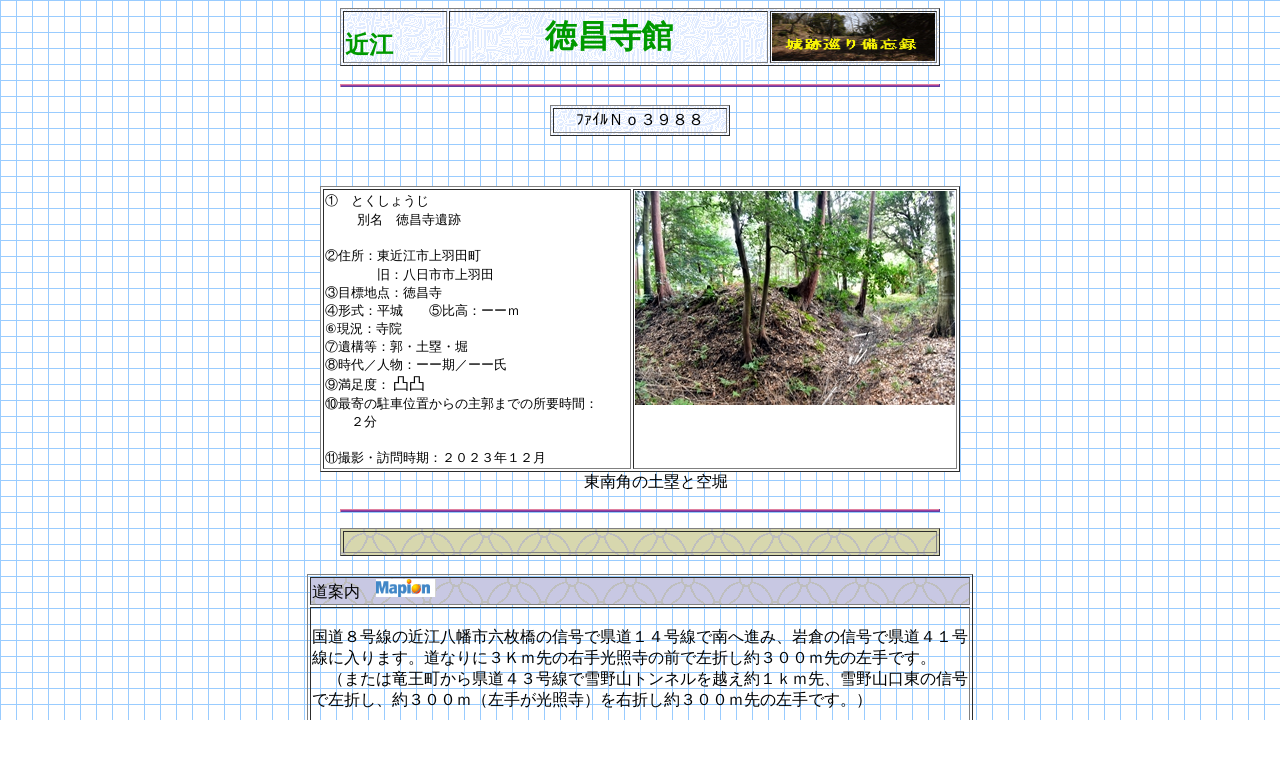

--- FILE ---
content_type: text/html
request_url: http://466-bun.com/f7/sh-f3988tokusyoji.html
body_size: 9600
content:
<!DOCTYPE HTML PUBLIC "-//W3C//DTD HTML 4.01 Transitional//EN">
<HTML><HEAD>
<TITLE>徳昌寺遺跡　／城跡巡り備忘録　滋賀県</TITLE>
<meta http-equiv="Content-Type" content="text/html; charset=Shift_JIS">
<meta name="GENERATOR" content="JustSystems Homepage Builder Version 21.0.1.0 for Windows">
<meta http-equiv="Content-Style-Type" content="text/css">
</HEAD>
<BODY bgcolor="#ffffff" background="bk201.gif" link="#0000ff" vlink="#000099" alink="#990000">
<CENTER>
<TABLE border="1" width="600" height="50" background="sss2.gif">
  <TBODY>
    <TR>
      <TD width="100" height="50" valign="bottom" align="left"><FONT size="+2" color="#009900" face="HG丸ｺﾞｼｯｸM-PRO"><B>近江</B></FONT></TD>
      <TD align="center"><FONT face="HG丸ｺﾞｼｯｸM-PRO"><B><FONT size="+3" color="#009900">徳昌寺館</FONT></B></FONT></TD>
      <TD width="160" height="50"><A href="../index.html"><IMG src="011c.gif" width="163" height="48" border="0"></A></TD>
    </TR>
  </TBODY>
</TABLE>
<BR>
<FONT face="HG丸ｺﾞｼｯｸM-PRO"><IMG src="line01.gif" width="600" height="3" border="0"><BR>
<BR>
</FONT></CENTER>
<CENTER>
<TABLE border="1" width="180" height="10" background="sss2.gif">
  <TBODY>
    <TR>
      <TD align="center"><FONT face="HG丸ｺﾞｼｯｸM-PRO">ﾌｧｲﾙＮｏ３９８８</FONT></TD>
    </TR>
  </TBODY>
</TABLE>
</CENTER>
<P align="center"><BR>
</P>
<CENTER>
<TABLE border="1" width="640" height="240" cellspacing="2" bgcolor="#ffffff">
  <CAPTION align="bottom">　　　　　　　　　　　　　　　東南角の土塁と空堀　　　　　　　　　　　　　</CAPTION>
  <TBODY>
    <TR valign="top" align="left">
      <TD width="320" height="180">
      <P><FONT size="-1" face="HG丸ｺﾞｼｯｸM-PRO">①　とくしょうじ</FONT><FONT face="HG丸ｺﾞｼｯｸM-PRO"><br>
      </FONT>　　<FONT size="-1" face="HG丸ｺﾞｼｯｸM-PRO">別名　徳昌寺遺跡</FONT><FONT face="HG丸ｺﾞｼｯｸM-PRO">　</FONT><BR>
      <BR>
      <FONT size="-1" face="HG丸ｺﾞｼｯｸM-PRO">②住所：東近江市上羽田町<br>
      　　　　旧：八日市市上羽田</FONT><FONT face="HG丸ｺﾞｼｯｸM-PRO"><BR>
      </FONT><FONT size="-1" face="HG丸ｺﾞｼｯｸM-PRO">③目標地点：徳昌寺</FONT><BR>
      <FONT size="-1" face="HG丸ｺﾞｼｯｸM-PRO">④形式：平城　　⑤比高：ーーｍ　<BR>
      ⑥現況：寺院</FONT><FONT face="HG丸ｺﾞｼｯｸM-PRO"> </FONT><BR>
      <FONT size="-1" face="HG丸ｺﾞｼｯｸM-PRO">⑦遺構等：郭・土塁・堀</FONT><BR>
      <FONT size="-1" face="HG丸ｺﾞｼｯｸM-PRO">⑧時代／人物：ーー期／ーー氏<BR>
      </FONT>
      <FONT size="-1" face="HG丸ｺﾞｼｯｸM-PRO">⑨満足度： </FONT><FONT face="HG丸ｺﾞｼｯｸM-PRO">凸凸</FONT><BR>
      <FONT size="-1" face="HG丸ｺﾞｼｯｸM-PRO">⑩最寄の駐車位置からの主郭までの所要時間：<BR>
      </FONT> <FONT size="-1" face="HG丸ｺﾞｼｯｸM-PRO">　　２分</FONT><BR><BR>
      <FONT size="-1" face="HG丸ｺﾞｼｯｸM-PRO">⑪撮影・訪問時期：<FONT face=HG丸ｺﾞｼｯｸM-PRO size=-1>２０２３年１２月</FONT><BR>
      </FONT></P>
      </TD>
      <TD bgcolor="#ffffff" width="320" height="180" valign="top" align="left"><img src="f3988a1.jpg" width="320" height="214" border="0"></TD>
    </TR>
  </TBODY>
</TABLE>
</CENTER>
<P align="center">
<FONT face="HG丸ｺﾞｼｯｸM-PRO"><IMG src="line01.gif" width="600" height="3" border="0"></FONT></P>
<CENTER>
<TABLE border="1" width="600" height="10" background="hosisippou-2.gif">
  <TBODY>
    <TR>
      <TD width="800" height="10">　　</TD>
    </TR>
  </TBODY>
</TABLE>
</CENTER>
<CENTER><BR>
<TABLE border="1" width="640" height="30">
  <TBODY>
    <TR>
      <TD background="hosisippou-4.gif" colspan="2">道案内　<a target="_blank" href="https://www.mapion.co.jp/m2/35.08959183299001,136.1564880419981,16"><IMG src="mapion.gif" width="60" height="18" border="0"></a></TD>
    </TR>
    <TR>
      <TD colspan="2"><BR>
      国道８号線の近江八幡市六枚橋の信号で県道１４号線で南へ進み、岩倉の信号で県道４１号線に入ります。道なりに３Ｋｍ先の右手光照寺の前で左折し約３００ｍ先の左手です。<br>
      　（または竜王町から県道４３号線で雪野山トンネルを越え約１ｋｍ先、雪野山口東の信号で左折し、約３００ｍ（左手が光照寺）を右折し約３００ｍ先の左手です。）　　<br>
      <br>
      徳昌寺前の道には駐車場がありません。光照寺前で曲がってから約１５０ｍ先の路地に左折し、約１５０ｍ先を右折、約２００ｍ先の右手が徳昌寺の墓地駐車場です。<br>
      <BR>
      </TD>
    </TR>
    <TR>
      <TD background="hosisippou-4.gif" colspan="2">訪城備忘録</TD>
    </TR>
    <TR>
      <TD colspan="2"><BR>
      広大な敷地の中心に徳昌寺があり、山門の西側の雑木林の中に西側、南側から東側にコの字に土塁とその外側に空堀が残り、北側にも断片的に土塁が残ります。この山門手前の西側の遺構以外に寺の北東側にも居館跡のように土塁と空堀が残るとの事です。<br>
      <br>
      </TD>
    </TR>
    <TR>
      <TD width="240" height="180">
      <CENTER>
      <TABLE border="1" width="240" height="180">
        <CAPTION align="bottom">徳昌寺山門</CAPTION>
        <TBODY>
          <TR>
            <TD><img src="f3988b1.jpg" width="240" height="160" border="0"></TD>
          </TR>
        </TBODY>
      </TABLE>
      </CENTER>
      </TD>
      <TD valign="top">
      <TABLE border="1" width="400" height="3" background="tusaina-b2.jpg">
        <TBODY>
          <TR>
            <TD>歴史</TD>
          </TR>
        </TBODY>
      </TABLE>
      <BR>
      築城時期、、築城者など不明ですが、発掘調査では十三世紀～十六世紀までの遺物が出ているようです。お寺の創建時期も不明のようですが、江戸初期に臨済宗妙心寺派となったようです。<br>
      <br>
      <SPAN 
style="FONT-SIZE: 12pt; COLOR: navy; FONT-FAMILY: 'ＭＳ 明朝'; mso-ascii-font-family: Century; mso-hansi-font-family: Century"></SPAN></TD>
    </TR>
  </TBODY>
</TABLE>
<TABLE border="1" width="480" height="180">
  <CAPTION align="bottom">南面外側の土塁と空堀　　　　　　北側の土塁</CAPTION>
  <TBODY>
    <TR>
      <TD><img src="f3988bz2.jpg" width="320" height="214" border="0"></TD>
      <TD><img src="f3988bz3.jpg" width="320" height="214" border="0"></TD>
    </TR>
  </TBODY>
</TABLE>
</CENTER>
<DIV align="center">
<TABLE border="1" width="640" height="30">
  <TBODY>
    <TR>
      <TD width="600" height="10" background="hosisippou-2.gif">　　</TD>
    </TR>
  </TBODY>
</TABLE>
</DIV>
<CENTER>
<TABLE border="1" width="480" height="180">
  <CAPTION align="bottom">東側から土塁と手前の堀を見る</CAPTION>
  <TBODY>
    <TR>
      <td><img src="f3988dzz01.jpg" width="640" height="427" border="0"></td>
    </TR>
  </TBODY>
</TABLE>
<TABLE border="1" width="480" height="180">
  <CAPTION align="bottom">北側土塁</CAPTION>
  <TBODY>
    <TR>
      <td><img src="f3988dzz02.jpg" width="640" height="427" border="0"></td>
    </TR>
  </TBODY>
</TABLE>
<TABLE border="1" width="480" height="180">
  <CAPTION align="bottom">虎口風開口部（北東側）</CAPTION>
  <TBODY>
    <TR>
      <td><img src="f3988dzz03.jpg" width="640" height="427" border="0"></td>
    </TR>
  </TBODY>
</TABLE>
<TABLE border="1" width="480" height="180">
  <CAPTION align="bottom">南面の土塁と空堀</CAPTION>
  <TBODY>
    <TR>
      <td><img src="f3988dzz04.jpg" width="640" height="427" border="0"></td>
    </TR>
  </TBODY>
</TABLE>
<TABLE border="1" width="480" height="180">
  <CAPTION align="bottom">東南端の土塁と空堀</CAPTION>
  <TBODY>
    <TR>
      <td><img src="f3988dzz05.jpg" width="640" height="427" border="0"></td>
    </TR>
  </TBODY>
</TABLE>
<TABLE border="1" width="480" height="180">
  <CAPTION align="bottom">郭内から土塁</CAPTION>
  <TBODY>
    <TR>
      <td><img src="f3988dzz06.jpg" width="640" height="427" border="0"></td>
    </TR>
  </TBODY>
</TABLE>
<table border="1" width="640" height="40" background="hosisippou-4.gif">
  <CAPTION align="bottom"></CAPTION>
  <TBODY>
    <TR>
      <td width="640" height="40" align="center"><b><a name="f3989"><font size="+2">羽田陣屋</font></a></b>　３９８９</td>
    </TR>
  </TBODY>
</table>
<table border="1" width="640" height="180">
  <CAPTION align="bottom"></CAPTION>
  <TBODY>
    <TR>
      <td valign="top"><br>
      雪野山口東の信号を東側（集落内）に入ります。約４００ｍ先、円通寺の北側、道沿いに長屋門があり、ここが陣屋跡です。別名は上羽田陣屋、大庄屋久保屋敷とも言われます。　<br>
      　<a target="_blank" href="https://www.mapion.co.jp/m2/35.08590460546443,136.15709958565344,16"><img src="mapion.gif" width="60" height="18" border="0"></a><br>
      <br>
      長屋門は江戸期の建物のようです。陣屋跡に住まわれた大庄屋の御子孫がお使いになっていたようですが、現在は住宅は取り壊され、長屋門だけ残されています。更地の北側には低い土塁状になってますが、当時のものかは不明です。往時、陣屋は現在の更地の三倍ほどはあったらしいです。<br>
      <br>
      寛文四年・五年（１６６３念・１６６４年）、仙台伊達藩の飛び地領地の陣屋として築かれました。<br>
      </td>
    </TR>
  </TBODY>
</table>
<TABLE border="1" width="480" height="180">
  <CAPTION align="bottom">長屋門と神社　　　　　陣屋内現況</CAPTION>
  <TBODY>
    <TR>
      <TD><img src="f3989bz1.jpg" width="320" height="214" border="0"></TD>
      <TD><img src="f3989bz2.jpg" width="320" height="214" border="0"></TD>
    </TR>
  </TBODY>
</TABLE>
<br>
</CENTER>
<P align="center">
<FONT face="HG丸ｺﾞｼｯｸM-PRO"><IMG src="line01.gif" width="600" height="3" border="0"></FONT></P>
<P align="center"><FONT face="HG丸ｺﾞｼｯｸM-PRO">近くの城・関連の城：</FONT></P>
<P align="center"><FONT face="HG丸ｺﾞｼｯｸM-PRO"><IMG src="line02.gif" width="600" height="12" border="0"></FONT></P>
<P align="center"><FONT face="HG丸ｺﾞｼｯｸM-PRO"><A href="../index.html"><IMG src="home.jpg" width="88" height="33" border="0"></A>　　　　　　　　　　<A href="../f-shiga.html"><IMG src="back01.jpg" width="88" height="33" border="0"></A></FONT></P>
<P align="center"><BR>
<A href="../index.html"><IMG src="011c.gif" width="137" height="48" border="0"></A><BR>
</P>
</BODY>
</HTML>
